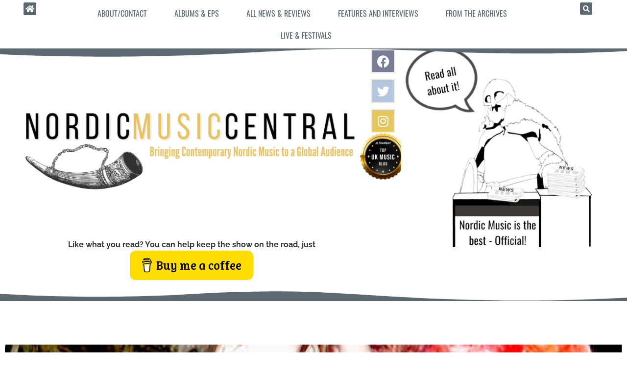

--- FILE ---
content_type: text/html; charset=utf-8
request_url: https://www.google.com/recaptcha/api2/anchor?ar=1&k=6LdoIlUkAAAAAEMGrS5F6-lQQ5fO2BqiHdGciAhS&co=aHR0cHM6Ly93d3cubm9yZGljbXVzaWNjZW50cmFsLmNvbTo0NDM.&hl=en&v=PoyoqOPhxBO7pBk68S4YbpHZ&size=invisible&anchor-ms=20000&execute-ms=30000&cb=s25qmhxr8bas
body_size: 48828
content:
<!DOCTYPE HTML><html dir="ltr" lang="en"><head><meta http-equiv="Content-Type" content="text/html; charset=UTF-8">
<meta http-equiv="X-UA-Compatible" content="IE=edge">
<title>reCAPTCHA</title>
<style type="text/css">
/* cyrillic-ext */
@font-face {
  font-family: 'Roboto';
  font-style: normal;
  font-weight: 400;
  font-stretch: 100%;
  src: url(//fonts.gstatic.com/s/roboto/v48/KFO7CnqEu92Fr1ME7kSn66aGLdTylUAMa3GUBHMdazTgWw.woff2) format('woff2');
  unicode-range: U+0460-052F, U+1C80-1C8A, U+20B4, U+2DE0-2DFF, U+A640-A69F, U+FE2E-FE2F;
}
/* cyrillic */
@font-face {
  font-family: 'Roboto';
  font-style: normal;
  font-weight: 400;
  font-stretch: 100%;
  src: url(//fonts.gstatic.com/s/roboto/v48/KFO7CnqEu92Fr1ME7kSn66aGLdTylUAMa3iUBHMdazTgWw.woff2) format('woff2');
  unicode-range: U+0301, U+0400-045F, U+0490-0491, U+04B0-04B1, U+2116;
}
/* greek-ext */
@font-face {
  font-family: 'Roboto';
  font-style: normal;
  font-weight: 400;
  font-stretch: 100%;
  src: url(//fonts.gstatic.com/s/roboto/v48/KFO7CnqEu92Fr1ME7kSn66aGLdTylUAMa3CUBHMdazTgWw.woff2) format('woff2');
  unicode-range: U+1F00-1FFF;
}
/* greek */
@font-face {
  font-family: 'Roboto';
  font-style: normal;
  font-weight: 400;
  font-stretch: 100%;
  src: url(//fonts.gstatic.com/s/roboto/v48/KFO7CnqEu92Fr1ME7kSn66aGLdTylUAMa3-UBHMdazTgWw.woff2) format('woff2');
  unicode-range: U+0370-0377, U+037A-037F, U+0384-038A, U+038C, U+038E-03A1, U+03A3-03FF;
}
/* math */
@font-face {
  font-family: 'Roboto';
  font-style: normal;
  font-weight: 400;
  font-stretch: 100%;
  src: url(//fonts.gstatic.com/s/roboto/v48/KFO7CnqEu92Fr1ME7kSn66aGLdTylUAMawCUBHMdazTgWw.woff2) format('woff2');
  unicode-range: U+0302-0303, U+0305, U+0307-0308, U+0310, U+0312, U+0315, U+031A, U+0326-0327, U+032C, U+032F-0330, U+0332-0333, U+0338, U+033A, U+0346, U+034D, U+0391-03A1, U+03A3-03A9, U+03B1-03C9, U+03D1, U+03D5-03D6, U+03F0-03F1, U+03F4-03F5, U+2016-2017, U+2034-2038, U+203C, U+2040, U+2043, U+2047, U+2050, U+2057, U+205F, U+2070-2071, U+2074-208E, U+2090-209C, U+20D0-20DC, U+20E1, U+20E5-20EF, U+2100-2112, U+2114-2115, U+2117-2121, U+2123-214F, U+2190, U+2192, U+2194-21AE, U+21B0-21E5, U+21F1-21F2, U+21F4-2211, U+2213-2214, U+2216-22FF, U+2308-230B, U+2310, U+2319, U+231C-2321, U+2336-237A, U+237C, U+2395, U+239B-23B7, U+23D0, U+23DC-23E1, U+2474-2475, U+25AF, U+25B3, U+25B7, U+25BD, U+25C1, U+25CA, U+25CC, U+25FB, U+266D-266F, U+27C0-27FF, U+2900-2AFF, U+2B0E-2B11, U+2B30-2B4C, U+2BFE, U+3030, U+FF5B, U+FF5D, U+1D400-1D7FF, U+1EE00-1EEFF;
}
/* symbols */
@font-face {
  font-family: 'Roboto';
  font-style: normal;
  font-weight: 400;
  font-stretch: 100%;
  src: url(//fonts.gstatic.com/s/roboto/v48/KFO7CnqEu92Fr1ME7kSn66aGLdTylUAMaxKUBHMdazTgWw.woff2) format('woff2');
  unicode-range: U+0001-000C, U+000E-001F, U+007F-009F, U+20DD-20E0, U+20E2-20E4, U+2150-218F, U+2190, U+2192, U+2194-2199, U+21AF, U+21E6-21F0, U+21F3, U+2218-2219, U+2299, U+22C4-22C6, U+2300-243F, U+2440-244A, U+2460-24FF, U+25A0-27BF, U+2800-28FF, U+2921-2922, U+2981, U+29BF, U+29EB, U+2B00-2BFF, U+4DC0-4DFF, U+FFF9-FFFB, U+10140-1018E, U+10190-1019C, U+101A0, U+101D0-101FD, U+102E0-102FB, U+10E60-10E7E, U+1D2C0-1D2D3, U+1D2E0-1D37F, U+1F000-1F0FF, U+1F100-1F1AD, U+1F1E6-1F1FF, U+1F30D-1F30F, U+1F315, U+1F31C, U+1F31E, U+1F320-1F32C, U+1F336, U+1F378, U+1F37D, U+1F382, U+1F393-1F39F, U+1F3A7-1F3A8, U+1F3AC-1F3AF, U+1F3C2, U+1F3C4-1F3C6, U+1F3CA-1F3CE, U+1F3D4-1F3E0, U+1F3ED, U+1F3F1-1F3F3, U+1F3F5-1F3F7, U+1F408, U+1F415, U+1F41F, U+1F426, U+1F43F, U+1F441-1F442, U+1F444, U+1F446-1F449, U+1F44C-1F44E, U+1F453, U+1F46A, U+1F47D, U+1F4A3, U+1F4B0, U+1F4B3, U+1F4B9, U+1F4BB, U+1F4BF, U+1F4C8-1F4CB, U+1F4D6, U+1F4DA, U+1F4DF, U+1F4E3-1F4E6, U+1F4EA-1F4ED, U+1F4F7, U+1F4F9-1F4FB, U+1F4FD-1F4FE, U+1F503, U+1F507-1F50B, U+1F50D, U+1F512-1F513, U+1F53E-1F54A, U+1F54F-1F5FA, U+1F610, U+1F650-1F67F, U+1F687, U+1F68D, U+1F691, U+1F694, U+1F698, U+1F6AD, U+1F6B2, U+1F6B9-1F6BA, U+1F6BC, U+1F6C6-1F6CF, U+1F6D3-1F6D7, U+1F6E0-1F6EA, U+1F6F0-1F6F3, U+1F6F7-1F6FC, U+1F700-1F7FF, U+1F800-1F80B, U+1F810-1F847, U+1F850-1F859, U+1F860-1F887, U+1F890-1F8AD, U+1F8B0-1F8BB, U+1F8C0-1F8C1, U+1F900-1F90B, U+1F93B, U+1F946, U+1F984, U+1F996, U+1F9E9, U+1FA00-1FA6F, U+1FA70-1FA7C, U+1FA80-1FA89, U+1FA8F-1FAC6, U+1FACE-1FADC, U+1FADF-1FAE9, U+1FAF0-1FAF8, U+1FB00-1FBFF;
}
/* vietnamese */
@font-face {
  font-family: 'Roboto';
  font-style: normal;
  font-weight: 400;
  font-stretch: 100%;
  src: url(//fonts.gstatic.com/s/roboto/v48/KFO7CnqEu92Fr1ME7kSn66aGLdTylUAMa3OUBHMdazTgWw.woff2) format('woff2');
  unicode-range: U+0102-0103, U+0110-0111, U+0128-0129, U+0168-0169, U+01A0-01A1, U+01AF-01B0, U+0300-0301, U+0303-0304, U+0308-0309, U+0323, U+0329, U+1EA0-1EF9, U+20AB;
}
/* latin-ext */
@font-face {
  font-family: 'Roboto';
  font-style: normal;
  font-weight: 400;
  font-stretch: 100%;
  src: url(//fonts.gstatic.com/s/roboto/v48/KFO7CnqEu92Fr1ME7kSn66aGLdTylUAMa3KUBHMdazTgWw.woff2) format('woff2');
  unicode-range: U+0100-02BA, U+02BD-02C5, U+02C7-02CC, U+02CE-02D7, U+02DD-02FF, U+0304, U+0308, U+0329, U+1D00-1DBF, U+1E00-1E9F, U+1EF2-1EFF, U+2020, U+20A0-20AB, U+20AD-20C0, U+2113, U+2C60-2C7F, U+A720-A7FF;
}
/* latin */
@font-face {
  font-family: 'Roboto';
  font-style: normal;
  font-weight: 400;
  font-stretch: 100%;
  src: url(//fonts.gstatic.com/s/roboto/v48/KFO7CnqEu92Fr1ME7kSn66aGLdTylUAMa3yUBHMdazQ.woff2) format('woff2');
  unicode-range: U+0000-00FF, U+0131, U+0152-0153, U+02BB-02BC, U+02C6, U+02DA, U+02DC, U+0304, U+0308, U+0329, U+2000-206F, U+20AC, U+2122, U+2191, U+2193, U+2212, U+2215, U+FEFF, U+FFFD;
}
/* cyrillic-ext */
@font-face {
  font-family: 'Roboto';
  font-style: normal;
  font-weight: 500;
  font-stretch: 100%;
  src: url(//fonts.gstatic.com/s/roboto/v48/KFO7CnqEu92Fr1ME7kSn66aGLdTylUAMa3GUBHMdazTgWw.woff2) format('woff2');
  unicode-range: U+0460-052F, U+1C80-1C8A, U+20B4, U+2DE0-2DFF, U+A640-A69F, U+FE2E-FE2F;
}
/* cyrillic */
@font-face {
  font-family: 'Roboto';
  font-style: normal;
  font-weight: 500;
  font-stretch: 100%;
  src: url(//fonts.gstatic.com/s/roboto/v48/KFO7CnqEu92Fr1ME7kSn66aGLdTylUAMa3iUBHMdazTgWw.woff2) format('woff2');
  unicode-range: U+0301, U+0400-045F, U+0490-0491, U+04B0-04B1, U+2116;
}
/* greek-ext */
@font-face {
  font-family: 'Roboto';
  font-style: normal;
  font-weight: 500;
  font-stretch: 100%;
  src: url(//fonts.gstatic.com/s/roboto/v48/KFO7CnqEu92Fr1ME7kSn66aGLdTylUAMa3CUBHMdazTgWw.woff2) format('woff2');
  unicode-range: U+1F00-1FFF;
}
/* greek */
@font-face {
  font-family: 'Roboto';
  font-style: normal;
  font-weight: 500;
  font-stretch: 100%;
  src: url(//fonts.gstatic.com/s/roboto/v48/KFO7CnqEu92Fr1ME7kSn66aGLdTylUAMa3-UBHMdazTgWw.woff2) format('woff2');
  unicode-range: U+0370-0377, U+037A-037F, U+0384-038A, U+038C, U+038E-03A1, U+03A3-03FF;
}
/* math */
@font-face {
  font-family: 'Roboto';
  font-style: normal;
  font-weight: 500;
  font-stretch: 100%;
  src: url(//fonts.gstatic.com/s/roboto/v48/KFO7CnqEu92Fr1ME7kSn66aGLdTylUAMawCUBHMdazTgWw.woff2) format('woff2');
  unicode-range: U+0302-0303, U+0305, U+0307-0308, U+0310, U+0312, U+0315, U+031A, U+0326-0327, U+032C, U+032F-0330, U+0332-0333, U+0338, U+033A, U+0346, U+034D, U+0391-03A1, U+03A3-03A9, U+03B1-03C9, U+03D1, U+03D5-03D6, U+03F0-03F1, U+03F4-03F5, U+2016-2017, U+2034-2038, U+203C, U+2040, U+2043, U+2047, U+2050, U+2057, U+205F, U+2070-2071, U+2074-208E, U+2090-209C, U+20D0-20DC, U+20E1, U+20E5-20EF, U+2100-2112, U+2114-2115, U+2117-2121, U+2123-214F, U+2190, U+2192, U+2194-21AE, U+21B0-21E5, U+21F1-21F2, U+21F4-2211, U+2213-2214, U+2216-22FF, U+2308-230B, U+2310, U+2319, U+231C-2321, U+2336-237A, U+237C, U+2395, U+239B-23B7, U+23D0, U+23DC-23E1, U+2474-2475, U+25AF, U+25B3, U+25B7, U+25BD, U+25C1, U+25CA, U+25CC, U+25FB, U+266D-266F, U+27C0-27FF, U+2900-2AFF, U+2B0E-2B11, U+2B30-2B4C, U+2BFE, U+3030, U+FF5B, U+FF5D, U+1D400-1D7FF, U+1EE00-1EEFF;
}
/* symbols */
@font-face {
  font-family: 'Roboto';
  font-style: normal;
  font-weight: 500;
  font-stretch: 100%;
  src: url(//fonts.gstatic.com/s/roboto/v48/KFO7CnqEu92Fr1ME7kSn66aGLdTylUAMaxKUBHMdazTgWw.woff2) format('woff2');
  unicode-range: U+0001-000C, U+000E-001F, U+007F-009F, U+20DD-20E0, U+20E2-20E4, U+2150-218F, U+2190, U+2192, U+2194-2199, U+21AF, U+21E6-21F0, U+21F3, U+2218-2219, U+2299, U+22C4-22C6, U+2300-243F, U+2440-244A, U+2460-24FF, U+25A0-27BF, U+2800-28FF, U+2921-2922, U+2981, U+29BF, U+29EB, U+2B00-2BFF, U+4DC0-4DFF, U+FFF9-FFFB, U+10140-1018E, U+10190-1019C, U+101A0, U+101D0-101FD, U+102E0-102FB, U+10E60-10E7E, U+1D2C0-1D2D3, U+1D2E0-1D37F, U+1F000-1F0FF, U+1F100-1F1AD, U+1F1E6-1F1FF, U+1F30D-1F30F, U+1F315, U+1F31C, U+1F31E, U+1F320-1F32C, U+1F336, U+1F378, U+1F37D, U+1F382, U+1F393-1F39F, U+1F3A7-1F3A8, U+1F3AC-1F3AF, U+1F3C2, U+1F3C4-1F3C6, U+1F3CA-1F3CE, U+1F3D4-1F3E0, U+1F3ED, U+1F3F1-1F3F3, U+1F3F5-1F3F7, U+1F408, U+1F415, U+1F41F, U+1F426, U+1F43F, U+1F441-1F442, U+1F444, U+1F446-1F449, U+1F44C-1F44E, U+1F453, U+1F46A, U+1F47D, U+1F4A3, U+1F4B0, U+1F4B3, U+1F4B9, U+1F4BB, U+1F4BF, U+1F4C8-1F4CB, U+1F4D6, U+1F4DA, U+1F4DF, U+1F4E3-1F4E6, U+1F4EA-1F4ED, U+1F4F7, U+1F4F9-1F4FB, U+1F4FD-1F4FE, U+1F503, U+1F507-1F50B, U+1F50D, U+1F512-1F513, U+1F53E-1F54A, U+1F54F-1F5FA, U+1F610, U+1F650-1F67F, U+1F687, U+1F68D, U+1F691, U+1F694, U+1F698, U+1F6AD, U+1F6B2, U+1F6B9-1F6BA, U+1F6BC, U+1F6C6-1F6CF, U+1F6D3-1F6D7, U+1F6E0-1F6EA, U+1F6F0-1F6F3, U+1F6F7-1F6FC, U+1F700-1F7FF, U+1F800-1F80B, U+1F810-1F847, U+1F850-1F859, U+1F860-1F887, U+1F890-1F8AD, U+1F8B0-1F8BB, U+1F8C0-1F8C1, U+1F900-1F90B, U+1F93B, U+1F946, U+1F984, U+1F996, U+1F9E9, U+1FA00-1FA6F, U+1FA70-1FA7C, U+1FA80-1FA89, U+1FA8F-1FAC6, U+1FACE-1FADC, U+1FADF-1FAE9, U+1FAF0-1FAF8, U+1FB00-1FBFF;
}
/* vietnamese */
@font-face {
  font-family: 'Roboto';
  font-style: normal;
  font-weight: 500;
  font-stretch: 100%;
  src: url(//fonts.gstatic.com/s/roboto/v48/KFO7CnqEu92Fr1ME7kSn66aGLdTylUAMa3OUBHMdazTgWw.woff2) format('woff2');
  unicode-range: U+0102-0103, U+0110-0111, U+0128-0129, U+0168-0169, U+01A0-01A1, U+01AF-01B0, U+0300-0301, U+0303-0304, U+0308-0309, U+0323, U+0329, U+1EA0-1EF9, U+20AB;
}
/* latin-ext */
@font-face {
  font-family: 'Roboto';
  font-style: normal;
  font-weight: 500;
  font-stretch: 100%;
  src: url(//fonts.gstatic.com/s/roboto/v48/KFO7CnqEu92Fr1ME7kSn66aGLdTylUAMa3KUBHMdazTgWw.woff2) format('woff2');
  unicode-range: U+0100-02BA, U+02BD-02C5, U+02C7-02CC, U+02CE-02D7, U+02DD-02FF, U+0304, U+0308, U+0329, U+1D00-1DBF, U+1E00-1E9F, U+1EF2-1EFF, U+2020, U+20A0-20AB, U+20AD-20C0, U+2113, U+2C60-2C7F, U+A720-A7FF;
}
/* latin */
@font-face {
  font-family: 'Roboto';
  font-style: normal;
  font-weight: 500;
  font-stretch: 100%;
  src: url(//fonts.gstatic.com/s/roboto/v48/KFO7CnqEu92Fr1ME7kSn66aGLdTylUAMa3yUBHMdazQ.woff2) format('woff2');
  unicode-range: U+0000-00FF, U+0131, U+0152-0153, U+02BB-02BC, U+02C6, U+02DA, U+02DC, U+0304, U+0308, U+0329, U+2000-206F, U+20AC, U+2122, U+2191, U+2193, U+2212, U+2215, U+FEFF, U+FFFD;
}
/* cyrillic-ext */
@font-face {
  font-family: 'Roboto';
  font-style: normal;
  font-weight: 900;
  font-stretch: 100%;
  src: url(//fonts.gstatic.com/s/roboto/v48/KFO7CnqEu92Fr1ME7kSn66aGLdTylUAMa3GUBHMdazTgWw.woff2) format('woff2');
  unicode-range: U+0460-052F, U+1C80-1C8A, U+20B4, U+2DE0-2DFF, U+A640-A69F, U+FE2E-FE2F;
}
/* cyrillic */
@font-face {
  font-family: 'Roboto';
  font-style: normal;
  font-weight: 900;
  font-stretch: 100%;
  src: url(//fonts.gstatic.com/s/roboto/v48/KFO7CnqEu92Fr1ME7kSn66aGLdTylUAMa3iUBHMdazTgWw.woff2) format('woff2');
  unicode-range: U+0301, U+0400-045F, U+0490-0491, U+04B0-04B1, U+2116;
}
/* greek-ext */
@font-face {
  font-family: 'Roboto';
  font-style: normal;
  font-weight: 900;
  font-stretch: 100%;
  src: url(//fonts.gstatic.com/s/roboto/v48/KFO7CnqEu92Fr1ME7kSn66aGLdTylUAMa3CUBHMdazTgWw.woff2) format('woff2');
  unicode-range: U+1F00-1FFF;
}
/* greek */
@font-face {
  font-family: 'Roboto';
  font-style: normal;
  font-weight: 900;
  font-stretch: 100%;
  src: url(//fonts.gstatic.com/s/roboto/v48/KFO7CnqEu92Fr1ME7kSn66aGLdTylUAMa3-UBHMdazTgWw.woff2) format('woff2');
  unicode-range: U+0370-0377, U+037A-037F, U+0384-038A, U+038C, U+038E-03A1, U+03A3-03FF;
}
/* math */
@font-face {
  font-family: 'Roboto';
  font-style: normal;
  font-weight: 900;
  font-stretch: 100%;
  src: url(//fonts.gstatic.com/s/roboto/v48/KFO7CnqEu92Fr1ME7kSn66aGLdTylUAMawCUBHMdazTgWw.woff2) format('woff2');
  unicode-range: U+0302-0303, U+0305, U+0307-0308, U+0310, U+0312, U+0315, U+031A, U+0326-0327, U+032C, U+032F-0330, U+0332-0333, U+0338, U+033A, U+0346, U+034D, U+0391-03A1, U+03A3-03A9, U+03B1-03C9, U+03D1, U+03D5-03D6, U+03F0-03F1, U+03F4-03F5, U+2016-2017, U+2034-2038, U+203C, U+2040, U+2043, U+2047, U+2050, U+2057, U+205F, U+2070-2071, U+2074-208E, U+2090-209C, U+20D0-20DC, U+20E1, U+20E5-20EF, U+2100-2112, U+2114-2115, U+2117-2121, U+2123-214F, U+2190, U+2192, U+2194-21AE, U+21B0-21E5, U+21F1-21F2, U+21F4-2211, U+2213-2214, U+2216-22FF, U+2308-230B, U+2310, U+2319, U+231C-2321, U+2336-237A, U+237C, U+2395, U+239B-23B7, U+23D0, U+23DC-23E1, U+2474-2475, U+25AF, U+25B3, U+25B7, U+25BD, U+25C1, U+25CA, U+25CC, U+25FB, U+266D-266F, U+27C0-27FF, U+2900-2AFF, U+2B0E-2B11, U+2B30-2B4C, U+2BFE, U+3030, U+FF5B, U+FF5D, U+1D400-1D7FF, U+1EE00-1EEFF;
}
/* symbols */
@font-face {
  font-family: 'Roboto';
  font-style: normal;
  font-weight: 900;
  font-stretch: 100%;
  src: url(//fonts.gstatic.com/s/roboto/v48/KFO7CnqEu92Fr1ME7kSn66aGLdTylUAMaxKUBHMdazTgWw.woff2) format('woff2');
  unicode-range: U+0001-000C, U+000E-001F, U+007F-009F, U+20DD-20E0, U+20E2-20E4, U+2150-218F, U+2190, U+2192, U+2194-2199, U+21AF, U+21E6-21F0, U+21F3, U+2218-2219, U+2299, U+22C4-22C6, U+2300-243F, U+2440-244A, U+2460-24FF, U+25A0-27BF, U+2800-28FF, U+2921-2922, U+2981, U+29BF, U+29EB, U+2B00-2BFF, U+4DC0-4DFF, U+FFF9-FFFB, U+10140-1018E, U+10190-1019C, U+101A0, U+101D0-101FD, U+102E0-102FB, U+10E60-10E7E, U+1D2C0-1D2D3, U+1D2E0-1D37F, U+1F000-1F0FF, U+1F100-1F1AD, U+1F1E6-1F1FF, U+1F30D-1F30F, U+1F315, U+1F31C, U+1F31E, U+1F320-1F32C, U+1F336, U+1F378, U+1F37D, U+1F382, U+1F393-1F39F, U+1F3A7-1F3A8, U+1F3AC-1F3AF, U+1F3C2, U+1F3C4-1F3C6, U+1F3CA-1F3CE, U+1F3D4-1F3E0, U+1F3ED, U+1F3F1-1F3F3, U+1F3F5-1F3F7, U+1F408, U+1F415, U+1F41F, U+1F426, U+1F43F, U+1F441-1F442, U+1F444, U+1F446-1F449, U+1F44C-1F44E, U+1F453, U+1F46A, U+1F47D, U+1F4A3, U+1F4B0, U+1F4B3, U+1F4B9, U+1F4BB, U+1F4BF, U+1F4C8-1F4CB, U+1F4D6, U+1F4DA, U+1F4DF, U+1F4E3-1F4E6, U+1F4EA-1F4ED, U+1F4F7, U+1F4F9-1F4FB, U+1F4FD-1F4FE, U+1F503, U+1F507-1F50B, U+1F50D, U+1F512-1F513, U+1F53E-1F54A, U+1F54F-1F5FA, U+1F610, U+1F650-1F67F, U+1F687, U+1F68D, U+1F691, U+1F694, U+1F698, U+1F6AD, U+1F6B2, U+1F6B9-1F6BA, U+1F6BC, U+1F6C6-1F6CF, U+1F6D3-1F6D7, U+1F6E0-1F6EA, U+1F6F0-1F6F3, U+1F6F7-1F6FC, U+1F700-1F7FF, U+1F800-1F80B, U+1F810-1F847, U+1F850-1F859, U+1F860-1F887, U+1F890-1F8AD, U+1F8B0-1F8BB, U+1F8C0-1F8C1, U+1F900-1F90B, U+1F93B, U+1F946, U+1F984, U+1F996, U+1F9E9, U+1FA00-1FA6F, U+1FA70-1FA7C, U+1FA80-1FA89, U+1FA8F-1FAC6, U+1FACE-1FADC, U+1FADF-1FAE9, U+1FAF0-1FAF8, U+1FB00-1FBFF;
}
/* vietnamese */
@font-face {
  font-family: 'Roboto';
  font-style: normal;
  font-weight: 900;
  font-stretch: 100%;
  src: url(//fonts.gstatic.com/s/roboto/v48/KFO7CnqEu92Fr1ME7kSn66aGLdTylUAMa3OUBHMdazTgWw.woff2) format('woff2');
  unicode-range: U+0102-0103, U+0110-0111, U+0128-0129, U+0168-0169, U+01A0-01A1, U+01AF-01B0, U+0300-0301, U+0303-0304, U+0308-0309, U+0323, U+0329, U+1EA0-1EF9, U+20AB;
}
/* latin-ext */
@font-face {
  font-family: 'Roboto';
  font-style: normal;
  font-weight: 900;
  font-stretch: 100%;
  src: url(//fonts.gstatic.com/s/roboto/v48/KFO7CnqEu92Fr1ME7kSn66aGLdTylUAMa3KUBHMdazTgWw.woff2) format('woff2');
  unicode-range: U+0100-02BA, U+02BD-02C5, U+02C7-02CC, U+02CE-02D7, U+02DD-02FF, U+0304, U+0308, U+0329, U+1D00-1DBF, U+1E00-1E9F, U+1EF2-1EFF, U+2020, U+20A0-20AB, U+20AD-20C0, U+2113, U+2C60-2C7F, U+A720-A7FF;
}
/* latin */
@font-face {
  font-family: 'Roboto';
  font-style: normal;
  font-weight: 900;
  font-stretch: 100%;
  src: url(//fonts.gstatic.com/s/roboto/v48/KFO7CnqEu92Fr1ME7kSn66aGLdTylUAMa3yUBHMdazQ.woff2) format('woff2');
  unicode-range: U+0000-00FF, U+0131, U+0152-0153, U+02BB-02BC, U+02C6, U+02DA, U+02DC, U+0304, U+0308, U+0329, U+2000-206F, U+20AC, U+2122, U+2191, U+2193, U+2212, U+2215, U+FEFF, U+FFFD;
}

</style>
<link rel="stylesheet" type="text/css" href="https://www.gstatic.com/recaptcha/releases/PoyoqOPhxBO7pBk68S4YbpHZ/styles__ltr.css">
<script nonce="yNyrxBNGfgrBVAbjDKEUqQ" type="text/javascript">window['__recaptcha_api'] = 'https://www.google.com/recaptcha/api2/';</script>
<script type="text/javascript" src="https://www.gstatic.com/recaptcha/releases/PoyoqOPhxBO7pBk68S4YbpHZ/recaptcha__en.js" nonce="yNyrxBNGfgrBVAbjDKEUqQ">
      
    </script></head>
<body><div id="rc-anchor-alert" class="rc-anchor-alert"></div>
<input type="hidden" id="recaptcha-token" value="[base64]">
<script type="text/javascript" nonce="yNyrxBNGfgrBVAbjDKEUqQ">
      recaptcha.anchor.Main.init("[\x22ainput\x22,[\x22bgdata\x22,\x22\x22,\[base64]/[base64]/bmV3IFpbdF0obVswXSk6Sz09Mj9uZXcgWlt0XShtWzBdLG1bMV0pOks9PTM/bmV3IFpbdF0obVswXSxtWzFdLG1bMl0pOks9PTQ/[base64]/[base64]/[base64]/[base64]/[base64]/[base64]/[base64]/[base64]/[base64]/[base64]/[base64]/[base64]/[base64]/[base64]\\u003d\\u003d\x22,\[base64]\\u003d\\u003d\x22,\x22wqlMwr1mwoFkw4R5OcK3JRvCrcO6w7zCucKvYnhHwoRpWDtgw4vDvnPCvngrTsOtMEPDqkTDncKKwp7DuDITw4DCn8KZw68kR8K/wr/[base64]/w4YYw453PRkON2dLw7jCq8OFQ0JNPMOew47ClsOgwop7wonDmnRzMcKVw4x/ISTCiMKtw7XDjWXDpgnDoMKWw6dfVDdpw4Ugw63DjcK2w6ZhwozDgQIRwozCjsOdHkd5wrdpw7cNw7Uowr8hEMOvw41qfFQnFW3Ci1YUPVk4wp7CsEFmBk3DkQjDq8KaAsO2QVvCr3p/[base64]/fjJXwqzCqFMxcsOjAB1Sw7tuwoXCm2rCpUzDp3jCosO5wqgKw6lfwofCnsO7ScOcaiTCs8KewoIfw4xDw4NLw6t2w7A0wpB5w4o9IWJJw7koPVEKUwjCv3o7w6jDl8Knw6zCusKkVMOUAcOaw7NBwrdja2TCtBILPFc7wpbDswcdw7zDmcK5w5guVwFLwo7CucKedm/Ci8KSB8KnIinDrHcYLTDDncO7ZntgbMK8CHPDo8KQOsKTdTfDonYaw53DrcO7EcOHwpDDlAbCksKAVkfCt2NHw7dNwplYwotVc8OSC2cjTjYlw5gcJgzDn8KAT8O6woHDgsK7wqp8BSPDsFbDv1dyRhXDo8OnJsKywqcLesKuPcK8b8KGwpM/RzkbTCfCk8KRw5UewqXCkcK2wpIxwqVCw4RbEsKOw7cgVcKEw6QlCVDDowdAEhzCq1XChgQ8w7/CqzrDlsKaw5/CnCUebsKqSGMrYMOmVcOdwrPDksOTw7MEw77CusOjfFPDkn5FwpzDh1JpYcK2wrlywrrCuRvCqURVVgMnw7bDvsO6w4dmwookw4nDjMK6GjbDosKEwpAlwp0SLMOBYyjCpsOnwrfCjsO/[base64]/[base64]/CkMOywobCrAjDshhiLxwoOmbCvD7Cv8Kfcyl7wp/DtMK+IigsGcKfM1ENwqxUw5ZtG8OYw5jChDASwoU7CmzDrifCjMOOw5UXZsO4dsOAw4k5WxPDssKpwrHDj8Kcwr/[base64]/w6RCOzvDoUvDpnd1Ci1pw5hNNVN0wqYRG8OXXMKnwoLDskTDk8KQwqnDjMK8woRUSDTCkH5hwoEQHcOzwqHCgFxWKUDCt8KUE8OgDAoHw73Cn3rCi3Jtwqdqw7/[base64]/CmHPChDzCicK4KipFwqDDjmbCm8Oiw5PDrcK8PCMiVcOJwrjCkArDl8KnF1FGw44KwqvDi33DmyJZJsOMw4vCiMONEmvDnsOFQhnCr8OvRyjDosOleVfCg0sSNMKVasOHwprDiMKowp/[base64]/Dt8KRw7tJUMKMw71kFcOBw48jPShfwrB8w67Ci8ODAMO4wrXDj8O3w6jCucOXWXh3DjjDkGZxDMKDw4HDrSnDv3nDojzCpMKwwr0QAwvDmF/DjsKuTsOaw5UXw6kswqPDvcODwpRnAwvDkg4ZazsMw5TDncOmMcObwpjCj39Mw7pSK2TDtMKjT8K5KcKWeMOQw4zCkF4Iw6zCiMKbw61Vw5PDvxrDmMOtU8Klw74uwrjChnfCgEdRYjHCnMKPw7h/[base64]/Q03DnhscwqQFwojCnMKraxpiwo/DosKQOTHDhMKVw7nDpUvDl8K9wo8DFsKUw5RMJyPDrcOJwrjDlCfCjn3DuMOgO1PCjsOwXVzDosKdw4cRwpvCjjd+wpDCs1LDnGrDgMO2w57Domkuw4fDrcKCwrXDtiLCucKNw4HDscONe8KwLRBROMOvXER5NEMtw6ohw53DqDHCtlDDu8KINSrDpRrCkMO/[base64]/w77DvgjDocKmwo7DsTUBCMO/ZsK+ElXDmjfCsUNuByHDlGZ3K8KDFgzDvcOZwrJRF13Cv2TDiQ3Di8OZNsK9EsKLw63DmMOewq0LDkNqwrDCrMOkJMOmJFwpwo8Ew4HDplcew4/[base64]/Ci1jCm8OJwrUAw7TDssOxw5ZOFTsOdMOAwqzCoSjDizvDocKFJsObwofDlEzDpsKdfMKYwpoNIDcMRsOvw7N/ABfDj8OCAsOAw4LDpXIFXSfCtRgqwr0Yw5fDrgjCpAM1wrjDucKSw6M1wpLCpUQ3IMOFdXA/[base64]/CjsOWMcKdWcKkw6B2RsKPw71+NsOQw7LCqsKGTcOGwrceD8KowrtYwoDChsKkG8OXVwbDhF4mZMKqw5ZMwpZ0w6kCw7xuwr/[base64]/DgcKCCADDqMO0XcKyw4zCn3kwA1vCoMOJZW/Ch3V8w4vDlsKad2nDtcOpwowEwqgtMMKVK8KvdV/Cg3fDjh0Bw5t2TlzCjsK7w5PCl8OOw4TCpMOawpwYwqBNw5nCocKmwp7ChsO5wromw4fCkyTCgWhJw7rDusK1w5HDnMOwwoPDk8KSCHbCi8KKeFUQK8KrK8KqOgrCucKAw5ZBw5TCo8OgwrrDvCx0asKjHMKHwrLCgcK/HSfCu1lww4DDpcKgwojDhMKJwoUBw5sawqbDsMO2w63Dk8KnO8KveBLDusK1K8OVdmvDl8K4EHTCssOrV3HDjsKRasK7NsKLwoMsw4w4woVWwrbDpw/CusOFCMK8w6nDmjDDgQY2JArCrUc9emjCoBLDikrDvB/Dt8Kxw40yw7TCpsOGwqIHw4Y5dF9gwpE3E8KqWsOOY8Oewoddw45Ow47CsTXCt8KZcMKIwq3CvcO/[base64]/DqS3DlHheworCuEPDpG1Cw4kQwp3ClQzDicKJw7U1IBUbYMKQw7zDucO7w7DClsKFwqzChkd4csOGw78jw73DicOuclB8woDClBMFO8Orw5nCm8OjecOMwq4WdsOIIsO2N1pRw5BbIMOqw6bCrFXCoMOrHyEBMGEdw4/ClQ4LwqfDsRwIeMK6wqxbU8OIw4PDkFjDlMOCw7bDq1x+GDfDqcK7LkzDi3dRHjjDhMKkwrTDgcOtwo3CpTDCncK4ch/Cp8OOwqUXw6nDo1Zpw4szLsKmfcK1w6jDoMKgJ0Rlw6rDghMTdR9ASMK0w79mVcO1wq3ChVTDolFQWcOOPjfCksOtwpjDhsKzwrjCo28HZ0IGWCNlPsKew7JFaGPDiMKSLcKaZGrCryPCrjzCksO/w7fChh/DtsKdw6PCn8OuFsO5OsOLLHfChUsRSsKIw67DpsKiwoXDhsKvw7NRwqlswprDpcKyQMKIwrPCp0/CnMKqUn/DusOwwpwzOTzCosKIaMOTKcKDw7fCocO5PQ7CuXLDosKiw5grwohww6R6ehoEIxlSwoTCuTbDjy5sYCtiw6ENY1MIQsOTJV8Kw6AmFn1bwqgNKMK6aMKVJjDDh2HDj8Kuw6zDtl/DoMO2PhQzPGfCkcK/w6vDrcK9YcOKIcOcw43ChEbDpsKqP0vCp8KpN8ONwr7DkMO9fQbChg3Dg3/Du8OMacKpcMOzQsK3wpJvI8K0woPCucOxBi/ClgI/[base64]/NsKhwp3DksKHVcO0wo/CuTRSQ3YRUDPClsOYw6hhKsO9DBpNw7/DsWfDpE7DuUIMX8K7w5UBfMKCwo8vw4vDmMOrEUTDjMKgX0vCqXfCncOvDMOHw6rCpUQXwq7Cp8OQw5HDgMKUwrzCnm4LG8OkAFF0w7DClMK6wprDr8OuwqbDucKIwr0Pw69eb8Opw7LDvz8bei8Vw6E4LMKDw4XCjMOYwqhTwp/Dr8KRbMOOwo3Ds8O/SXrCm8KwwqUgw4kPw7NaZlpGwrZzEVoEAcK5T13Dr34hK3Ipw5HDgcKRLMK7B8KKw6ddwpV9w6TCpMOnwqrCq8KMdCvDogvDmxNgQSPCg8OhwokZSRZZw53Cjn8Hw7TCvcKjGMKFwo0Nwpwrw6FIwoQOwp3ChknCpw7DkTrDiD/CmhVZPMO7CcKpbGfDqjvDtigMOcKywoXCrMKlw5ozYsOhCcOlwqXCrsKSBlrDt8ONwoAVw4l1w7PCvMOzSF/CiMK8EcOAw43Ch8KKwoEJwrJgKirDh8KBSlbChh/Ch1loSUJLIMO+wq/CqhJQaWPDicKeI8OsYsOnGDARS2Q5UwfCrDvClMOpw7TCnMKCwr5Tw7jDnh3ChgHCvTrCjMONw4nCicOjwr4yw4gBJCJyYVlKwp7DqR7DojLCoQ/CksKrBARMXQ1pwqtFwol7ScKOw7ohZlzCrcKBw4/CisKycsOeLcKmw6PCicK2wr3DqjHDl8O/[base64]/QCpCw4o1wpjDhGohNsKWK1NUwqVSFwfClTPDnsKpwpV3woHDr8OwwonDuyHDv0wQw4EZS8OFwp9UwqLDi8KcDMKDw5TDoCc+w6BJEcKMw6EIXlIrwrPDusKJCsOuw6A6ZTLDhsOFacKow53Cg8Orw7N0KcOJwq/[base64]/Dl8OCbMORacK8wo5Sa05qwpnDoCYIVsO/[base64]/CnUZwAEVUehHCtzrDo8O2woonwp7ChMOgZcKXwpgIw5fDih3DqSLDjDRQXWlqJ8OWLChewozCrBZKF8OQw6FSWVzDi1Nkw6Qzw6xhDA7DjTdxw6/DkMK/w4FvSsKSwpwoVBjCkndZJQNXwqTCjMOlTHktwo/[base64]/[base64]/DnVEGw5dwXMKtEQhnwpPDlMOpZUM/TSbDoMK1E1jCgXHCo8KbecKHQF8ow51kXMK0w7bClRtTecOwHMKvK0LCuMO9wppsw6jDjmPDvcKLwqgCRxcow5LDtsKYwoxDw7UwE8O5SwdvwqDCkcKIbRzDqHfCphMEVsOMw4EEP8KyA1lVw6XCnxtGFcOoT8OCwoXChMO4E8Khw7HDt1jCu8KbDnMXL0p/czPDhGLDn8KsJsK5PMOyZlrDuU4STDNhOMOYw7Qxwq7DmQkBDlNnG8O+wr5SHGxibQRaw7tuwo0VAHJWDMKLwpQOw782dyZRAmcDJwLChcKIAm8Sw6zCjMKnKMOdLVrDuVrCtQQqWl3DkMKCUsKVacOewqHDsWXDiRF6w6TDtzDCjMKswq08TsOuw7FCwrwWwr/DtcK7w4jDrcKBJcOBGAwpO8KlJ2YnaMK4w5rCkDjDiMOTwrvCu8KcOGHCvAMUe8OgPzrCisOmP8O4U33CoMOwWMOWHMKPw6fDqgUlw75kwpvDiMOewql0QCbCjMO3w64GMg56w7MyDMKqFgnDtcO7amF7w4/Cig0XOMOtaW/[base64]/DkWrCh3zDr8OCwoLDhcKiw7htSsOOwqLDq10MLj/CrzYaw5hqwpM+wpvCsxTCk8KHw4XDoXFywozCn8ObGyXCi8Ohw5p0wo7CigQrw6VpwoNcwqgww7rCncKrTMOew7o8wrxZAMK8BsOZSnTCsXjDgsO7RMKlcMKqwr14w5tUP8Oow5EcwpJyw7I7CcKQw6vCvsONWFcbw6U7worDu8O0PMO9w4TClcK/wrlHwpDDicK2w4zCvsOjSyoewo4swrsqBkpZw5NDI8OIHcOIwoVkwqFKwrXCtsOfwooKEcK+wrrCncKuOXjDk8KyazJAwoNgIF7CtsOBJcO/wrDDmcKOw77DpARxw5/CgMO5wqsRw5XCmRPCrcO9wr7ChsKwwpILPxPCvktRXMO8cMKVccKAGMOHX8Klw5ZRU1fDuMKBL8OeXB0yC8KCw4gSw4fDvsKxw6Q4w5fDhcK9wq/[base64]/Dn8KResKIDXF0SsO7wozDgCHDnMKyB8KuwoTCsg/CvXAvccK1Ln/[base64]/Fg7CqsKrwpJ6w4/ClMODw581Izk+FEgVfcOYE8OTwp4rKMKEwroPwpZ6wrrDjATDg0nCisKkWD5+w4PCmXRPw5rDj8OAw4k+w6ECD8KmwqwNBcKiw4lHwojDiMOdG8KYw7HDqMKVT8KZH8O4TcOTOXTChCTDh2dEw7PCl259UV/DvsO7c8O8w6NdwpwmbcOvwp3Dv8KYZyPCqXRIw43Dk2rDvmE/wrlBw47ClVcmUAkjwpvDt25PwoDDtMK0w4dcwoNBwpPChcOyf3c0FD7CnWpzWcOYeMKtRnzCqcOVU3xDw5vDoMOxw7bCoV3DgcKLaVUPwoN7wo7CpGzDlMOZw5jDpMKXwrzDpsK5wp9rbsKYKCZkwrE3e1ZKw7wVwp7CpsOkw61NL8KQXcOGRsKyAEnCl2vDtxs/[base64]/DiFvDoAMmacKtQybCnFprZcKDE8KMPcOEw7vDvMK/NnEfw4jCpcOmw7IBcT9SZG/CpyBJw67CmcOFf0rCjV1rSQvCv3zDjsKAGSh/LVrDuE5ww7wowq3CqMOmw47DnlTDo8KwDsOYw6bCuxIiwr3CinvDvBoafE/DoyoxwrU+PMKqw6MIw7pawq1nw7gDw68MOsO/w6QIw7bDlD55P3nClMKgacOTD8Okwp8yFcO7PC/CjH0Uw63CkRPDnUx4w60Tw54URjM5CirDrh/DqMOyNsOjcxjDq8KYw6R3WmkLwqHCtsK5BjnDtggjwqjDn8KJw4jClMOqbMOVImR6QA5CwpMFwqdMw6VfwrPCgk/[base64]/[base64]/Dg0fCqlwYY8OeV1jDjz1Qw7zDuFIEw6tsw6k4HEXDvsOSUcKtS8KuC8ORSMKWMcKBWnQPLcK+RMOGd2l2wqzCvDHCgFXClh/CkhPCgjhuwqUIBsODE0xSw4XCvjBtOxnCnx0Ew7XDknfDncOow7nCm2pVw5LCkAAMwqHCl8Ogwp3Di8KNNG/ClsKrOCZawrEpwq5MwpXDikzDr3DDrFdxdMKpw742dcKSwoguCWPDgMKIGBp+MMKOw7nCuRrCuClMETVDwpfChsOeZ8Kdw6AzwrIAwpAGw7piLsKUw6/Dt8OuCSHDq8O6wqrCmsOgb3zCscKLwqrCjE7DgkfDlcO9XD8TRcKVwpVqw7/DhGbDssOPJcKXVyXDmH7DtsKmJMOJLUkQw608cMOJwrICBcOkAD8iwoHCi8OjwpF1wpMXa0vDm1UdwoTDgcKiwq7DvMOcw7VdGTbCgsKCLns9wrXDi8OIC21LDcOCw4/DnRzDr8KUclIqwo/DoMKPF8Oia2TCosKGwrzDrcOgw67CuHsmw6glbhBlwphNdBVpLVfDusK2AEXCoBTCnmfDrcKYI1XCvsO9AAzCvSzCmEFXf8Oowo3ChDPDiw8dQlnDpn7CqMKxwq0mWUAyWsKSAsKBwonDpcOBfD3CmQPDu8ODH8OmwrzDqsOHYEbDn1LDuyFLw7/[base64]/Ch8O6wqUswqdAwprChXHDisOZwqnCjzfDo8KhwqvCpcKFMMORdVZCw53CqDwfasKpwr/DiMKrw6rCgcODdcK/w4bDlMKWGsO+w7LDicKSwr3Di146H0UFw4rCuTXCvlECw5EbEhhXw7QFRcO7wph0wozDhMK6GMK8F1oWaznCg8OoMB93f8KGwp9pAsO+w4HDp3QAVcKCEsOTw5zDkgnCv8Ozw4RXWsO2woXCqVZWwovCuMO0wqJuACFQScOdcQbCv1cjwpspw6/CpB3Clw3DucKtw6oBwqvDvnHCi8KXw5TCri7Dg8KmSMO6w5A7QHPCocO1bD4xwrZGw4HCmcKPw5DDu8OtYcKRwqBHRhLDqsOnW8KKPMOrJ8KqwpDDhA7CrMKVw4HCm3tcAEM4w7VvYynChMO2KnNrRiNow4EEwq3DlcOPcSjCucOCSX/DicObw43CpXrCpMKvYcKzc8Kywoxuwosuw6LDsg7ClE7ChsOMw5ReWFJXPMKqwoHDm1rDlMKtBTvDmno2wqvCg8OHwoZAwo3Ci8OXwq3DqyPDiWoWek3CtkoIIcKJdsOdw50accKMU8KpM3k8w7/CjMOcZzfCrcKhwqQtcyrDuMOiw6pnwohpDcOEBMKOPjHCjl9MbsKZw43DpB95XMOFMsO9w7AZacOBwodZN14NwpkwJyLCmcO+w5pnSyjDgn1sKAvCox4DDsKYwq/[base64]/[base64]/CtV/[base64]/CqznCizzCo0xDHhFHZTzClklkOsOUworDqG7Cp8Kib8KxF8OTw4fDtsKsCMOPwr05wqrCrTDCscKWIA4iFGILwoYOKDs8w6IFwqVHCsKqA8OhwpBnTRfCgE3DgHHCqcKYw4BydUhnwoTDl8OGFsKjNsOKwq/CkMODF3doHgTCh1bCsMK6XsKdSMKoFG7CrMKiYsOMVcKEAsOiw6PDlAfDl10Oc8OvwqnCgkfDniIQw7XDrcOnw6nDq8K9KUbCu8KxwoUmw5DClcOpw5/Dum/CgMKdwq7DgDDCt8K5w5/DhWjDosKdfA/CpsK+w5DDsHfDsivDrSElw5AmFsO+dsKwwovCuC/DkMOxw6dIHsOmwpLCqMOPS24rw5nDsVHCgMO1woRJwoBEDMOAD8O/[base64]/ClDFswr/Dg8KcIcOuY8KNOMKSw6XDuj/Cq8ORwqLDtcKRImNow6XCtcOLwo3CvCcoTMKqw7DDokobwoXCusK2w6PDtsK3wo3DncOCDsKawr3Cj2DDs1jDnQEGw6FTwo/CvE8vwprDjsKKw6zDtTdoHTdZMcO7UsKZesOvU8KcdwBOw5tQw65gw4N7DlrCkTwCIsOLBcODw5F2wovDhcK0amLCtU8uw7dIwp/DnHtkwpglwptGKmHDtHR+KmhNw5HDvcOnLMKrPXXDj8OCw5xBw4zDh8OaBcK5wrE8w5o/[base64]/[base64]/Ds8OSw7nCmcKEwrlDa8KdwpcFw6/[base64]/Cq8K+X8OBw6HCosKJwoXCvMOoVnZQw4nDjzXDg8K9w450TcK3wol4XMOxDcO/BizCkMOoD8OaSMOdwqgIa8KowpHDvmpYwphKFXUxV8OpeyfCsX87GcOYHsOXw6jDrQvCqkDDojkvw5zCqWwTwqfCrTguNgTDmcOtw40hw6VHEhXCrWptwrvCsVw/Om7Du8O2w6HDlBNDYsOAw7kHw5zCl8KxwpXDp8OeGcKFwqNINMOCe8K+QsO7JlwuwqfCuMKNEMK/JCp/[base64]/DgSEsLEUtVcOULMK8ecOJwrzChgIKwqvDm8OBdyRgXsOYa8OuwqDDk8OALzHDrcKQw7w+w75zGAPDgMKIPgnCsDwTw5vCmMKrLsK+wqrCgxwVw4TDucOFH8OPIsKbwrsLHDrClRcPNGRkwpvDqXQ8LsKDw5XCjzvDisKHwp06Dl/CqHDDmMOJwo4oUQZqwpZjSVrCkEzCtsOFYn9DwrPDoBAQbXQuTGhmbxPDrRlDw5Eiw7VEccKuw5hta8OgXMKgwpJUw5EnIydNw4rDi2w9w6F2BcObw7s8woTDnFHDoDAEZMOVw71Mwr5EaMK4wqLDpRXDjg/Ck8K+w6LDsVtAZSkGwovDrhxxw5vCtwjDlU3CrhAowqIPJsKUwpoww4Bqw7xgQcK+w5XCi8K4w75sblzDpMOSKQECIcK9CsORdT7CtcOfE8KcVSZXWMONQSDCvsOXwpjDv8OXKwDDuMOew6DDu8K2DT86woXCpWbCh0IVw54FQsK2wqgawpcZAcKUwovCrlXChwgywq/ClcKnJDPDs8OPw4MLNMKJB2DDulTDpcKjw4LCgyjDnMKLfwvDmWfDnCNubsKqwr8JwqgQw60vwolTwoYmb1xZGlBrWsK5w67DtsKAYhDCnHrCjsK8w71awr/ClcKDJhHDu1x7eMONAcOHLg3DnhwzFsOdJDvCmWnDgw8ewoI8I0/DjSA7w70rSnrDvlDDmsONVQTCpA/DpWrDlsOrC342DmQbwqJgwp4VwpIgc1ZxwrrDscKdw4TChTUdwroWwqvDssOKw7Q0w63DncOyb1sEw4ULSBoBwovCsGU5esOewqLDvVpXbhLCpFJwwoLCuGB1wq7DucOTdTVsbxPDgmLCpRwLWQdbw5x2wqoVD8KBw6DCn8K2WHkrwqlyZDrCucOFwq8ywo9kwqbCqm/DqMKWLgbCjxdZTcOuTxrDnyU7XcKxwrtIKmEifsOKw7sdZMKbZsO4OCt0NHzCmcOqW8KeZH/CvcO4JGvCowbCiyVbw5jDkngWesOmwpnDg30BAG0Tw7fDtMKqNCAaAMO5P8KDw4HCp2TDnsOlA8OKw4dBw5rCqMKGw5TDuFnDhUXDmMOBw4rCgHnCu2zCisKXw4Ijw4NGwqxKTAgWw7/[base64]/DtwbDgMKdw49twqc1wr7CvlXCthIdwo/[base64]/XMOCdU9PwrhtBsO/[base64]/CinjDsMK6wobDoWHDs8Oew7XCnmcUw7Myw69Xw6cSYnILR8OVw7U8w6fDkMO8wp7CtsOzQwLDkMKFZgBrRMKRQcOLD8KLw5hfTcKTwpUZBxzDusKQwqfCuG5PwoHDnSDDmzLDvTYMIHdswqLCrlzCg8KcfcOqwpUfU8KIGMO7wqbCs3FLSWwVJMKzw6gFwqA9w6FEwp/DqQ3CkMKxw54Gw6bCtn4+w69DbsOOMWfCosKTw5HCmhTDosOww7vDpB1Kw518wowTw6dXw4Qgc8OtCnHCo17DoMObfXnCncKRw7rCkMOcLlJUwqPDo0F/VCnDmX7Dj30NwrxEwrTDusOxAQ9gwpBVQcKRFjfCsm0FWcKEwq/[base64]/CmTgOwpEiw6jDrsOxZn8HAEbCj8O6wpnDgcKtF8OUa8O/[base64]/w5UlQMK6wpvDlsOlIcKmScO5wrHDmFE2w5EUfh9XwqwUwoMLw6s0SD8XwpfCni4LWMKhwq94w4nDli7CsBRWVXzDuETCjsONwohSwpTCkjjDqcO+w7bCh8OxGxdQwp/DtMOae8OBwprDn07CvFvCrMK/w63CrcK7BmzDgUvCu2nCmcKqR8KDIUJkakUMwr/Cogkew5nDscOXe8Osw4TDvFJNwrp/S8KVwpBfBAJGDSzChifDhlpXYsK+w7FQXMKpwqUMbnvDjmFUw57DlMKxJ8KbXsKEKsOvwpPCpsKiw6ZIwoVPYMKudU3DhhNlw73Do2/DjQ0Mwp82HcO0w49UwobDvsO8wpZdXkQ1wr/CtcOlSHPCicKsYMKHw7Ucw6oaFcKbGMO6JcKMw5QofsOKER/Cj3EnfEthw7jCtX4PworDm8K+S8KtXsOzwrfDmMObLVXDu8OCHT0Zw7DCsMO0EcOfJ33DoMOOWn3CqcKmwqZvw6pOwrTDjcKjT3ltbsOoJQLCmFgiX8KPCE3Cj8KUwqQ/[base64]/CncO2w7DCiMOfbsKgWxEMwroKw40wWcKpwox4AAdQw717QQgcLMOmwovCrMOJWcOcworDsCjCjxrDugLCozhodMKYw5kdwrQ/[base64]/DqcOFPMKzw7zDuhzCiijDmMOxSVt+TMOUPMKIXFskBzh7wq3DpEtEw5fDvMK9wrQMw7TCi8Kbw7YxOU4DBsOEw4zDtR9JO8OgFT48MiMpw5EJO8KCwq/Dsz1ZOVpmLsOhwqEGwqMfwonDgsOAw78HFsOUb8OfHQ7DrcOKw7lLVMKgDiRaecOQJB7CtCwNw69ZIsOLDsKhwosPZGobRsKTW1PDuhknbhDDhnPCixRVGMOLw4vCu8K5dgJbw5Qcwpl+wrJdeiFKwp4Wwr/DozrDkMKZYHkmM8KRMiAow5MpcS98K3k/[base64]/DlMOhw41Dw69sw5Juw5hSHjJSLVDDi8Kfw6QeQ3/DksO6UMKzw6DDmsOvT8K/RznDkUfCuj5zwq7CmMOSQCrCiMKARcKdwoYzw5jDtC9JwpZwMVsmwovDiFvCr8OpP8OZw6vDncOjwpXChEfDgMKSdMKpwqA7wonDu8KVw7HCgsKMMMKRe2ouVMKJHQDDkDrDh8KrG8OawrfDuMOYGzhowrHDlMO0w7cIw7XCtkTDnsKuw47CrcOTw57CuMKtw5koJw1/EDnDv1cyw6wBwrp7MAFFBQjCgcOrwo/CsyDCtsO+LFDCkCbCssOjNMKuVz/Cl8OLOMKowpp2FFFFS8K3wpxIw5nCl2ZFwqDDtsKhLsONwqkcw6Y/BMORBS7DisK5ZcK5ZzRjwr7CjsO3J8KUw5kLwqRQXzZRwrXDpgQiDsK6OcKjVmg/woQxwrrCjsOsCMKtw4NMEcOABMKiSRVXwoDCuMKeKsOXGsK8CcO0U8OjPcKtNDJcHsKrwqFew7/Ck8K1wr1PAgzCucO3w4PCgRlvPDUawpnCm1wJw7HCq2zDq8KkwqA5fUHCkcO8PSbDiMOlRUPCoxPCgWVBWMKHw6/CqcKGwqVQB8KkfsKjwr0aw7LCpktXdcODf8OAV0Ufw4rDrjBgwo4wWMKgBsKtAE/[base64]/[base64]/[base64]/CjcO8w6HCnSfCv8OXwp7CuMKowqtMMTTCnsK1XMO/WDvChMKEw53CpiA0wpXDq286wpzCiykqwonCmMKRwqh6w5AHwqrDr8KtRcOiwpPDmAJLw7M6wohSw4LDi8Kjw7NTw4JLE8KkECXDo1PDlsO2w6R/[base64]/wpgXwq8VYsOmw5ANw6wPwohJbcKhIsKIw6w6TDA/w450wqfCpsKsZ8OTMUDCvMOaw4ggw6bDscKuBMOPw53Dk8OGwqYMw4jCs8OhEEPDoEYOwrHClMOMZXM+dcKCDRDDqsKAwq4hw5jDgsO/w40Ow6XDvixUw4l9w6cMwrFJMSbCrX7DrGvClk3DhMOBNXrDq39tOMOZWj3CisKHw4w1AkJ6XWYEDMKVw6HDrsO6NG/[base64]/CqBQEw5xvw5rCo8O0w4pbYmLCmSzCrCYJw4/DujIlwpzDnlBuw5HCiEZ/wpXCnSQFwokow5kfw7lPw5Juw4kJLMK5wpfDukrCvcOxZ8KKf8OFw7PCpD9AfTMGSMKFw5rCqMOsIMKXwpFuwrweKx5iwozCghoww5/ClCBgw7jCgWd/[base64]/DgMO+ZsOew5vCn8OsNU3DgcKEw4ssGWXDoB/[base64]/[base64]/DqRcACsO6w75MSG0YwovCvsK8woPCncODw5rCrcOTw4PDt8K5f2xiwrvCpmgmAD3Cv8OXBMOvwoTDjMO0wr5bw5HClMK8wqDDncK2A2XCsDpxw5XColnColnDvcOpw78QbsK+VcKbdkXCpBMdw6nCr8O/wrJbw5jDkMOUwrTDslc2AcOLwrnDkcKYw5RvH8OEenTDjMOOfCHDicKuXcKkVX9QWXFwwo87HUZhU8KyZMK9wqXCpsKPw6FWR8OOecOjTB5rd8KKwo3DsgbDswTCoSrCqC9yRcKSZMOawoNCw7Enw65yZS/DhMKQfzDCnsKPbMKxwp5Hw6ZEWsKswoTCu8KNwoTCiynDp8K0w6DCh8KrSjDCvlYdVMOBw4/ClMKHwpBsOgk5Jj/Chi1lw4nCo2E9w5/CnsOyw6bCsMOowpLDhA3DnsO9w7nCoE3Ct0XDisKvJRZawqlyZ1LCisOYw5TCiH3DjHrDkMODNh9mwo4Xw4Y1YyAPVFUndBprC8K1H8OECcKkw5fCui/[base64]/DozgOwqRXw7pFKhfDkVrCisOEK8KewqvCgMOCwonCg8KYBhvCtcOqbxbDmcKyw7RawpvCjcK2wrJZEcO2wr14wp8Swq/Dqm45w4hgbMOFwqYtZcOZw5PCr8Ofw4AWwqfDk8OQUcKZw4dzwpXCui4bcsOww6YNw47Ci1PCnGHCrxcRwqZQcG3Ci3vDsgoywr3DgcOpTjpywrRiD0LDncONw73ChRPDiCDDvi/ClsOAwqJTw5ATw6LCiFDCicKQXsK3wo4MZHBPw6U1wqFRVnZGY8Kfw49XwqLDuTQqwp/Cp0DDgVPCvTF+wovCu8Olw7jCphInwoFiw64zKMOowovCtsOxwr7ClMKzdGMmwrPCt8K1fWjDusOgw4oWwrHDjcKyw7RlS2PDh8KJAC/Cp8KvwohmezB2w7pEEMKmw5vDk8OwL0IuwrYLYsO1wpNtGDhsw5NLTnXDlcKJZDfDmEE3VcOEw6nCisODw7LCu8Klw4Eqw6fDg8KUwoJWw53DncOowpjCncOBdBUBw6rCpcOTw6zDtxs/[base64]/w5DDunsMw49NwocEw7DDpHwnM8OcwrvDjVYYw7LCg1rCiMK3GGrChsOoN1kgZn4UJMKtwonDtnDCq8OZwo7DpEHDvsKxFi3DiFN8w7xZwq1jworCk8OKwp0rG8KTGSHCki3CrBXClhjDpGs1w5jDn8KLOShOw5wEYMO7wrgMYsKzbzp/UsOSDcOeFsOawrHDn3vDrm5tOcO4I0vCosKiwonCvHN+woI+TcO8O8Kcw6fDoxFiw5bDgltww5XChcK3woXDssO4wrvCo1PDiSlawo/Csg/CpcK9YkccwojDrcKWIyTCgcKHw4A9P0rDv2HCucK+wrHCnjAvwrLClzzCj8OHw6snwpMzw6DDlhggGcKiw7bDkVYMI8KcWMKjKU3DtMKkSG/Cl8KZw4Jowo8sHULCocOlwqt8T8ObwrF8OcOzccOGCsOEG3Jkw5sTwq5uw7jDgTjDhxnCkcKZwrbClsK/[base64]/CpyzDisKgHcO9wrnDpiVBXQfCvQ3DicKvwpdmw7vCk8OQwprCrCHDosKTwofCrBwow77CvCnDnMOUMw0lWivCjsODUB/[base64]/w5DDs8KlKsKkwo/CksO6wrJRDsKbPMKGwq4Zw6c9W0QZSgbCisOjw6HDvQDClEnDtk/Cj0kHX1MwMQbClcKHRVgCwrTClsKOwoBXHcK1wpQGQAXCiGcWworCvMODwqbCv1ErfEzCvWtcw6oLPcOaw4LDkCvDj8KPw7QdwpE6w5lFw6pcwqvDtsO1w6bCmMOuLcK6w4duw4nCuyshcMO6X8Kuw7LDtcO+w53DnMKNbcKow77CuzJ6wrxkwrdQeAjCr1PDmRg/[base64]/DjWXDmXpVw5kdMDPDsTkSOMOpwrbDmXQiw7PCjMO/[base64]/CpcKbw7d1w7jDv8O7bUM/wrnDrcKEw6hjBcO9w6h0wo7Do8KCwq56wodSwofDm8KMawXDqUPCrMKkfx8OwpRJME/DqcK3L8O4w7h6w5Zjwr/[base64]/w43Dm8OnUG/Dl8KFw5IQRTnDo8Kcw5FOVMKPbBLDoVF0wpFRwqvDj8OffsKrwq3CosK8woLCvHV4w6/[base64]/Cp8OPwrlLwprCqx0wCGfCusOewoljE1Ehw5hMw7wkUMKMw6zCvWYOw5o+LyrDmsO4w6h3w7HDt8K1ZcO8ZAZFcyVfdsO6w5zCkMK/SQ8/wrxAw6bDv8Ofw6ctw63DlSwZw4/CqxXCjlbDpsKqwrhXwqbCqcOmw6gNw7TDksOHw63DtcOfZcOOBHrDm1stwozCu8KfwpBiwqXDnMOUw706Qx/Dr8Oowow/wqh7wq/Ckw5Ow6E7wpDDmUhswptYOGnCmcKPwpoNMXwWwoHCocOSLX1JH8KVw5Mpw6xDeg1VS8OAwqkaNnZhWRQZwrJYQcOowrpPwpMcw6PCu8OCw6JEP8O9Sn3DmcO2w5HCjsOcw5RfA8OUdMOxw4TDgS9MXcOXw4PDvMKyw4QawpDDvHlKSMKvZGouGsOYw44zRMO/[base64]/worDusKKEjrDpEAGw4vDsUReQ8KBbBpmw6rCisKrw6HDqMOyX23CjCx4dsK4CcOpcsKHwpQ/NR3Dg8KIw7LDjMOBwoTDkcKpw5YbHsKIwrvDnMO4VlTCpMOPXcOdw7Zcw4bCtsORwqJHLsKsWsK3wq0fw6jCg8KlZCbDu8K+w7bDunoAwo4/WsK0wrlpa3TDh8OKF0ZDwpfCrlhuwq/DmVbCjknDjx/CtCxZwp7DvMKOwr/Cn8OHw6EAHsO0asO5UcKFGF/[base64]/SMOkw5HDg8OWXcODRx4KwrE6GsOeZcKZw5XDnB85wrp2XxoZwrjCqcKzMcOjwpAkw6HDqcO/wq/[base64]/DrsK1wqpTw6jDq8OPw450ChHCi3TDvhdHw4kdfGXCiwvCmMKFw4xvHm4hw5HCg8Kfw4nCqMOcCyYFw6E9wo9DGh5YfcOYdznDqcOnw5/CmsKYwrrDosKBwrHCnRfCmsOqCALCgz0bMhZdwq3DpcO5O8KgIMKkNkfDjMK8w4wDbMKlITR9asOrf8KDaV3CgUjDtsKewpDDpcOFDsOBw5/DiMOpwq3DhRxqw54TwqBNDlpuIR0YwqXDm3XDhH/[base64]/[base64]\\u003d\\u003d\x22],null,[\x22conf\x22,null,\x226LdoIlUkAAAAAEMGrS5F6-lQQ5fO2BqiHdGciAhS\x22,0,null,null,null,1,[21,125,63,73,95,87,41,43,42,83,102,105,109,121],[1017145,652],0,null,null,null,null,0,null,0,null,700,1,null,0,\[base64]/76lBhnEnQkZnOKMAhk\\u003d\x22,0,0,null,null,1,null,0,0,null,null,null,0],\x22https://www.nordicmusiccentral.com:443\x22,null,[3,1,1],null,null,null,1,3600,[\x22https://www.google.com/intl/en/policies/privacy/\x22,\x22https://www.google.com/intl/en/policies/terms/\x22],\x22Rk/59RzfB+PJJOeOCNpHoWkXVdXt4im/4rk4vbewlBc\\u003d\x22,1,0,null,1,1768906512120,0,0,[235,80,138],null,[172,156,151,163],\x22RC-f8riMO_eLgFF4w\x22,null,null,null,null,null,\x220dAFcWeA6iV6YZW0w3pi6J3BLaJs04CPnbXcunhpGxyqntaF9eCbvYGuJPbNrkqxB7lcq6aMv9HhhFxTrEsKjHLavG0f31OtQzPw\x22,1768989312329]");
    </script></body></html>

--- FILE ---
content_type: text/css
request_url: https://www.nordicmusiccentral.com/wp-content/uploads/elementor/css/post-5.css?ver=1768875515
body_size: 307
content:
.elementor-kit-5{--e-global-color-primary:#F0EBE6;--e-global-color-secondary:#E5C65D;--e-global-color-text:#B4C7DE;--e-global-color-accent:#787E98;--e-global-color-kadence1:#2B6CB0;--e-global-color-kadence2:#215387;--e-global-color-kadence3:#1A202C;--e-global-color-kadence4:#2D3748;--e-global-color-kadence5:#4A5568;--e-global-color-kadence6:#718096;--e-global-color-kadence7:#EDF2F7;--e-global-color-kadence8:#F7FAFC;--e-global-color-kadence9:#ffffff;--e-global-color-88c99c7:#5C6971;--e-global-typography-primary-font-family:"Oswald";--e-global-typography-primary-font-weight:600;--e-global-typography-secondary-font-family:"Raleway";--e-global-typography-secondary-font-weight:400;--e-global-typography-text-font-family:"Lato";--e-global-typography-text-font-weight:400;--e-global-typography-accent-font-family:"Lora";--e-global-typography-accent-font-weight:500;font-family:var( --e-global-typography-secondary-font-family ), Sans-serif;font-weight:var( --e-global-typography-secondary-font-weight );}.elementor-kit-5 e-page-transition{background-color:#FFBC7D;}.elementor-kit-5 p{margin-block-end:18px;}.elementor-kit-5 a{font-family:var( --e-global-typography-secondary-font-family ), Sans-serif;font-weight:var( --e-global-typography-secondary-font-weight );}.elementor-kit-5 a:hover{color:var( --e-global-color-secondary );}.elementor-kit-5 h1{font-family:"Raleway", Sans-serif;font-size:22px;font-weight:500;text-transform:capitalize;font-style:italic;}.elementor-kit-5 h2{color:var( --e-global-color-88c99c7 );}.elementor-section.elementor-section-boxed > .elementor-container{max-width:1440px;}.e-con{--container-max-width:1440px;--container-default-padding-top:0rem;--container-default-padding-right:4rem;--container-default-padding-bottom:0rem;--container-default-padding-left:4rem;}.elementor-widget:not(:last-child){margin-block-end:1rem;}.elementor-element{--widgets-spacing:1rem 1rem;--widgets-spacing-row:1rem;--widgets-spacing-column:1rem;}{}h1.entry-title{display:var(--page-title-display);}.site-header .site-branding{flex-direction:column;align-items:stretch;}.site-header{padding-inline-end:0px;padding-inline-start:0px;}.site-footer .site-branding{flex-direction:column;align-items:stretch;}@media(max-width:1366px){.e-con{--container-default-padding-top:0rem;--container-default-padding-right:3rem;--container-default-padding-bottom:0rem;--container-default-padding-left:3rem;}}@media(max-width:1024px){.elementor-section.elementor-section-boxed > .elementor-container{max-width:1024px;}.e-con{--container-max-width:1024px;--container-default-padding-top:0px;--container-default-padding-right:2px;--container-default-padding-bottom:0px;--container-default-padding-left:2px;}}@media(max-width:767px){.elementor-section.elementor-section-boxed > .elementor-container{max-width:767px;}.e-con{--container-max-width:767px;--container-default-padding-top:0px;--container-default-padding-right:1px;--container-default-padding-bottom:0px;--container-default-padding-left:1px;}}

--- FILE ---
content_type: application/javascript; charset=UTF-8
request_url: https://wi.likebtn.com/w/i/?s=%7B%22h%22%3A%22www.nordicmusiccentral.com%22%2C%22s%22%3A%22614d71996fd08b2676b37504%22%2C%22i%22%3A%5B%22223f033a93ab%22%2C%22223f033a93ab%22%2C%227ec2c25b8fd1%22%2C%225b503c3b47c2%22%2C%2284c7aff038ec%22%2C%22de80841e8e09%22%2C%22409258ab388c%22%5D%7D&lb=lb_json
body_size: -232
content:
lb_json({"p":0,"di":0,"e":"","is":[{"ha":"223f033a93ab","l":0,"d":0},{"ha":"223f033a93ab","l":0,"d":0},{"ha":"7ec2c25b8fd1","l":1,"d":0},{"ha":"5b503c3b47c2","l":0,"d":0},{"ha":"84c7aff038ec","l":0,"d":0},{"ha":"de80841e8e09","l":0,"d":0},{"ha":"409258ab388c","l":0,"d":0}]})